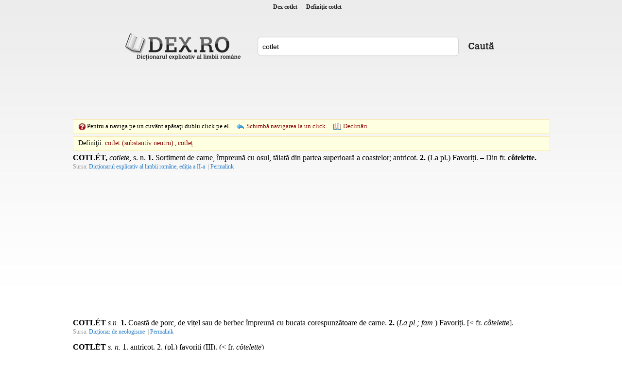

--- FILE ---
content_type: text/html; charset=utf-8
request_url: https://www.dex.ro/cotlet
body_size: 13990
content:
<!DOCTYPE html PUBLIC "-//W3C//DTD XHTML 1.0 Transitional//EN" "http://www.w3.org/TR/xhtml1/DTD/xhtml1-transitional.dtd">
<html xmlns="http://www.w3.org/1999/xhtml">
<head>
<meta http-equiv="Content-Type" content="text/html; charset=utf-8" />
<title>Dex cotlet, cotlet, definiţie cotlet, dex.ro</title>
<meta name="description" content="COTLÉT, cotlete, s. n. 1. Sortiment de carne, împreună cu osul, tăiată din partea superioară a coastelor; antricot. 2. (La pl.) Favoriți. – Din fr. côtelette."/>
<meta name="keywords" content="dex cotlet,sinonime cotlet,definitie cotlet,declinari cotlet,conjugari cotlet"/>
<!-- Open Graph / Facebook -->
<meta property="og:type" content="website">
<meta property="og:url" content="https://www.dex.ro/cotlet">
<meta property="og:title" content="">
<meta property="og:description" content="COTLÉT, cotlete, s. n. 1. Sortiment de carne, împreună cu osul, tăiată din partea superioară a coastelor; antricot. 2. (La pl.) Favoriți. – Din fr. côtelette.">
<meta property="og:image" content="https://www.dex.ro/img-Y290bGV0.png">
<link rel="stylesheet" type="text/css" href="https://www.dex.ro/style.css" />
<script type="text/javascript" src="https://www.dex.ro/js/jquery.min.js"></script>
<script type="text/javascript" src="https://www.dex.ro/js/js.js"></script>
<link rel="canonical" href="https://www.dex.ro/cotlet" />
</head>
<body>
<div id="header">
<h1 title="Dex cotlet"><a href='https://www.dex.ro/cotlet' title='Dex cotlet'>Dex cotlet</a></h1>
<h2 title="Definiţie cotlet">Definiţie cotlet</h2>
</div>

<div class="social" align="center">
 
 
 
 <div id="fb-root" style="display:inline;"></div>
<script>(function(d, s, id) {
  var js, fjs = d.getElementsByTagName(s)[0];
  if (d.getElementById(id)) return;
  js = d.createElement(s); js.id = id;
  js.src = "//connect.facebook.net/en_US/all.js#xfbml=1";
  fjs.parentNode.insertBefore(js, fjs);
}(document, 'script', 'facebook-jssdk'));</script>

 
 
 <table style="height:27px;">
 	<tr>
 		<td valign="bottom"><div class="fb-like" data-href="https://www.dex.ro" data-send="true" data-layout="button_count" data-width="160" data-show-faces="true"></div></td>
	</tr>
</table>
 
 
</div>     
<div class="content">
  <div class="logo1"><a href="https://www.dex.ro/" title="dex.ro"></a></div>
  <div class="search" style="padding-top:10px;">
    <div class="search_form">
	  <form action="https://www.dex.ro/dex.php" method="post" name="fdex">
      <input style="width:395px" name="word" id="word" value="cotlet" />
	  </form>
    </div>
    <div class="search_button"><a href="javascript:;" onclick="document.forms['fdex'].submit()"></a></div>
  </div>
  
<div class="ads_dex"><!-- <div style="width:728px;height:90px;border:1px solid #c9ddff;">&nbsp;</div> -->
<script async src="//pagead2.googlesyndication.com/pagead/js/adsbygoogle.js"></script>
<!-- dex.ro_728_90_2019 -->
<ins class="adsbygoogle"
     style="display:inline-block;width:728px;height:90px"
     data-ad-client="ca-pub-5052603324158834"
     data-ad-slot="8836846416"></ins>
<script>
(adsbygoogle = window.adsbygoogle || []).push({});
</script></div>	
  
  <div style="clear:both">&nbsp;</div>
			
	<div id="ticker">
  		<span class="click1"></span> 
        <span class="text1">Pentru a naviga pe un cuvânt apăsaţi dublu click pe el.</span>
        <span class="change click2"><a href='javascript:;' onclick='navigOneClick();'>Schimbă navigarea la un click.</a></span>
         <span class="change declinari"><a href='javascript:;' onclick="ajaxParadigm('13577,171324');">Declinări</a></span>          <span id="dexWord"></span>
   	</div>
    
		<div id='ticker2'><a href='javascript:;' onclick='window.location.href="https://www.dex.ro/cotlet"' style='color:black;' title='Toate Definiţiile'>Definiţii:</a> <span class='lexem'><a id='lex_13577' rel="nofollow" href="javascript:;" onclick="ajaxDex(13577,'cotlet','double_click',this);">cotlet (substantiv neutru)</a> , <a id='lex_171324' rel="nofollow" href="javascript:;" onclick="ajaxDex(171324,'cotleț','double_click',this);">cotleț</a> </span><span id='nextURL'>&nbsp;</span><span id='loadingAjax' class='toright'>&nbsp;</span></div>        
        
      
	    
 

<div id='paradigm'></div><div id='results'>
<div class='res'><strong>COTLÉT,</strong> <i>cotlete,</i> <span title="substantiv neutru">s. n.</span> <strong>1.</strong> Sortiment de carne, împreună cu osul, tăiată din partea superioară a coastelor; antricot. <strong>2.</strong> (La <span title="plural">pl.</span>) Favoriți. &#x2013; Din <span title="limba franceză">fr.</span> <strong>côtelette.</strong></div><span class='source'>Sursa: <a class='asource' href='javascript:;' rel="nofollow" title='Dicționarul explicativ al limbii române, ediția a II-a'>Dicționarul explicativ al limbii române, ediția a II-a</a> | <a class='asource' href='https://www.dex.ro/cotlet/67575' rel="nofollow" title='Link doar către această definiție'>Permalink</a></span>


<div style='margin-top:20px; margin-bottom:20px;' align='center'><script async src="https://pagead2.googlesyndication.com/pagead/js/adsbygoogle.js"></script>
<!-- dex.ro_350x250_2019 -->
<ins class="adsbygoogle"
     style="display:inline-block;width:300px;height:250px"
     data-ad-client="ca-pub-5052603324158834"
     data-ad-slot="7574898887"></ins>
<script>
(adsbygoogle = window.adsbygoogle || []).push({});
</script></div><div class='res'><strong>COTLÉT</strong> <i>s.n.</i> <strong>1.</strong> Coastă de porc, de vițel sau de berbec împreună cu bucata corespunzătoare de carne. <strong>2.</strong> (<i>La pl.; fam.</i>) Favoriți. [&lt; fr. <i>côtelette</i>].</div><span class='source'>Sursa: <a class='asource' href='javascript:;' rel="nofollow" title='Dicționar de neologisme'>Dicționar de neologisme</a> | <a class='asource' href='https://www.dex.ro/cotlet/402370' rel="nofollow" title='Link doar către această definiție'>Permalink</a></span>


<div class='res'><strong>COTLÉT</strong> <i>s. n.</i> 1. antricot. 2. (pl.) favoriți (III).  (&lt; fr. <i>côtelette</i>)</div><span class='source'>Sursa: <a class='asource' href='javascript:;' rel="nofollow" title='Marele dicționar de neologisme'>Marele dicționar de neologisme</a> | <a class='asource' href='https://www.dex.ro/cotlet/457489' rel="nofollow" title='Link doar către această definiție'>Permalink</a></span>


<div class='res'><strong>COTLÉT</strong> s. v. <i>antricot</i>.</div><span class='source'>Sursa: <a class='asource' href='javascript:;' rel="nofollow" title='Dicționar de sinonime'>Dicționar de sinonime</a> | <a class='asource' href='https://www.dex.ro/COTLÉT/179352' rel="nofollow" title='Link doar către această definiție'>Permalink</a></span>


<div class='res'><strong>cotlét (cotléte),</strong> <span title="substantiv neutru">s. n.</span> &#x2013; <strong>1.</strong> Antricot. &#x2013; <strong>2.</strong> (<span title="substantiv masculin">S. m.</span>) Favoriți. &#x2013; <span title="variantă">Var.</span> (1) <i>cotletă.</i> <span title="francez(ă)">Fr.</span> <i>côtelette.</i></div><span class='source'>Sursa: <a class='asource' href='javascript:;' rel="nofollow" title='Dicționarul etimologic român'>Dicționarul etimologic român</a> | <a class='asource' href='https://www.dex.ro/cotlet/442191' rel="nofollow" title='Link doar către această definiție'>Permalink</a></span>


<div class='res'><strong>cotlét</strong> (antricot) s. n. (sil. <i>-tlet</i>), pl. <i>cotléte</i></div><span class='source'>Sursa: <a class='asource' href='javascript:;' rel="nofollow" title='Dicționar ortografic al limbii române'>Dicționar ortografic al limbii române</a> | <a class='asource' href='https://www.dex.ro/cotlét/236035' rel="nofollow" title='Link doar către această definiție'>Permalink</a></span>


<div class='res'><strong>COTLÉT ~e</strong> <i>n.</i> 1) Bucată de carne de vită sau de porc, tăiată din regiunea intercostală; antricot; costiță. 2) Friptură din asemenea carne. /&lt;fr. <i>côtelette</i></div><span class='source'>Sursa: <a class='asource' href='javascript:;' rel="nofollow" title='Noul dicționar explicativ al limbii române'>Noul dicționar explicativ al limbii române</a> | <a class='asource' href='https://www.dex.ro/COTLÉT ~e/329875' rel="nofollow" title='Link doar către această definiție'>Permalink</a></span>


<div style='margin-top:20px; margin-bottom:20px;' align='center'><script async src="https://pagead2.googlesyndication.com/pagead/js/adsbygoogle.js"></script>
<!-- dex.ro_350x250_2019 -->
<ins class="adsbygoogle"
     style="display:inline-block;width:300px;height:250px"
     data-ad-client="ca-pub-5052603324158834"
     data-ad-slot="7574898887"></ins>
<script>
(adsbygoogle = window.adsbygoogle || []).push({});
</script></div><div class='res'><strong>cocléț</strong> m. (var. din <i>gogleț, goglează</i>). Fir drept care are un laț pin [!] care trec firele urzeliĭ și care, unindu-se cu alte fire, formează ița. Greșeală la năvădit cînd firu trece pintre [!] iță și spată și formează ochĭurĭ (nodurĭ, inele). <i>Fig. A căuta cuĭva coclețĭ,</i> a căuta nod în papură, a-ĭ căuta defecte. &#x2013; În Trans. <strong>cocleț, corleț</strong> și <strong>cogleț,</strong> n., pl. <i>e;</i> în Mold. nord. și <strong>cotleț.</strong> &#x2013; P. înț. de „diareĭe”, V. <strong>colețĭ, crîmpiță.</strong></div><span class='source'>Sursa: <a class='asource' href='javascript:;' rel="nofollow" title='Dicționaru limbii românești'>Dicționaru limbii românești</a> | <a class='asource' href='https://www.dex.ro/cocleț/572522' rel="nofollow" title='Link doar către această definiție'>Permalink</a></span>


<div class='res'><strong>costíță</strong> f., pl. <i>e</i> (dim. d. <i>coastă.</i> Cp. și cu bg. <i>kostíca,</i> arșic, d. <i>kostĭ,</i> os). În măcelărie și bucătărie, garf, pîrjoală, bucată de carne cu o bucățică de coastă: <i>costiță de purcel friptă pe grătar.</i> &#x2013; Barb. <i>cotletă, cotlet</i> și <i>antricot</i> (fr. <i>côtelette</i> și <i>entrecôte</i>).</div><span class='source'>Sursa: <a class='asource' href='javascript:;' rel="nofollow" title='Dicționaru limbii românești'>Dicționaru limbii românești</a> | <a class='asource' href='https://www.dex.ro/costiță/576890' rel="nofollow" title='Link doar către această definiție'>Permalink</a></span>


<div class='res'><strong>cotlétă</strong> f., pl. <i>e</i> (fr. <i>côtelette,</i> dim. d. <i>côte,</i> coastă. V. <strong>coastă</strong>). <i>Barb.</i> Costiță (la bucătărie). <i>Fig. Iron.</i> Barbă lăsată numaĭ de la ureche pînă în mijlocu obrazuluĭ. &#x2013; Și <strong>cotlet,</strong> n., pl. <i>e</i> (costiță) și masc. (barbă).</div><span class='source'>Sursa: <a class='asource' href='javascript:;' rel="nofollow" title='Dicționaru limbii românești'>Dicționaru limbii românești</a> | <a class='asource' href='https://www.dex.ro/cotletă/577171' rel="nofollow" title='Link doar către această definiție'>Permalink</a></span>


<div class='res'><strong>cotléț,</strong> V. <strong>cocleț.</strong></div><span class='source'>Sursa: <a class='asource' href='javascript:;' rel="nofollow" title='Dicționaru limbii românești'>Dicționaru limbii românești</a> | <a class='asource' href='https://www.dex.ro/cotleț/577180' rel="nofollow" title='Link doar către această definiție'>Permalink</a></span>


<div class='res'><strong>COTLET,</strong> <i>cotlete,</i> s.n. Piesă cuprinzând osul și carnea aferentă, decupată din partea superioară a coastelor de la batal, miel, porc, vițel, cerb, căprioară. Prin <i>cotlet de pasăre</i> se înțelege pieptul de pasăre dezosat și curățat de pieliță, fiecare jumătate fiind servită pe osul aferent de la aripă, scurtat corespunzător.   </div><span class='source'>Sursa: <a class='asource' href='javascript:;' rel="nofollow" title='Dicționar gastronomic explicativ'>Dicționar gastronomic explicativ</a> | <a class='asource' href='https://www.dex.ro/cotlet/369763' rel="nofollow" title='Link doar către această definiție'>Permalink</a></span>


</div>

 
 
 
	<br />
	<br />
    
<script type="text/javascript">
 	 
		$('.res').dblclick(function() {
		  checkDbl();
		});	
		
	
 	var jsLexems = [];
	jsLexems[13577] = ['(substantiv neutru)', 'double_click', 'cotlet'];
jsLexems[171324] = ['', 'double_click', 'cotleț'];
 
</script>    
   
	<div class="copyright"> 
    <span>&copy; 2026 DEX.RO</span> | <span><a href="https://www.dex.ro/contact.php" rel="nofollow" title="Contact">Contact</a></span> | 
	<span><a href="https://m.dex.ro" title="dex.ro Mobile">Mobile</a></span> | 
    <span><a href="https://www.dex.ro/expresii.html" title="Expresii românești">Expresii</a></span> | 
    <span><a href="https://play.google.com/store/apps/details?id=com.dexro.ro" target="_blank">Android</a></span> | 
	<span><a href="https://www.dex.ro/privacy.php" title="">Politica de Confidențialitate</a></span>
	</div>
</div>

 
<div class="thankss" style="margin-top:15px">Copyright (C) 2004-2026 DEX.RO</div>

<div class="thankss" style="margin-top:5px">Sursa: www.dexonline.ro - <a href="https://wiki.dexonline.ro/wiki/Informa%C8%9Bii#licenta" target="_blank">Informații despre licență</a> - Dex Online - Dicționar explicativ al limbii române</div>
	
<script type="text/javascript">
/*
  var _gaq = _gaq || [];
  _gaq.push(['_setAccount', 'UA-28648327-1']);
  _gaq.push(['_trackPageview']);

  (function() {
    var ga = document.createElement('script'); ga.type = 'text/javascript'; ga.async = true;
    ga.src = ('https:' == document.location.protocol ? 'https://ssl' : 'http://www') + '.google-analytics.com/ga.js';
    var s = document.getElementsByTagName('script')[0]; s.parentNode.insertBefore(ga, s);
  })();
*/
</script>    
 

 
 
 
<script src="//www.dex.ro/privacy.js"></script>
    
	

     <br />
	 
	    
</body>
</html>


--- FILE ---
content_type: text/html; charset=utf-8
request_url: https://www.google.com/recaptcha/api2/aframe
body_size: 268
content:
<!DOCTYPE HTML><html><head><meta http-equiv="content-type" content="text/html; charset=UTF-8"></head><body><script nonce="YppVMj3T2uNA4YWnrX6Cww">/** Anti-fraud and anti-abuse applications only. See google.com/recaptcha */ try{var clients={'sodar':'https://pagead2.googlesyndication.com/pagead/sodar?'};window.addEventListener("message",function(a){try{if(a.source===window.parent){var b=JSON.parse(a.data);var c=clients[b['id']];if(c){var d=document.createElement('img');d.src=c+b['params']+'&rc='+(localStorage.getItem("rc::a")?sessionStorage.getItem("rc::b"):"");window.document.body.appendChild(d);sessionStorage.setItem("rc::e",parseInt(sessionStorage.getItem("rc::e")||0)+1);localStorage.setItem("rc::h",'1768933541000');}}}catch(b){}});window.parent.postMessage("_grecaptcha_ready", "*");}catch(b){}</script></body></html>